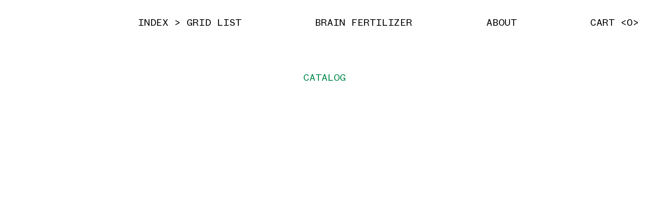

--- FILE ---
content_type: text/css
request_url: https://www.talkingterps.com/cdn/shop/t/8/assets/theme.css?v=54566079647198888651665719497
body_size: 7716
content:
/*! normalize.css v8.0.1 | MIT License | github.com/necolas/normalize.css */main{display:block}h1{font-size:2em;margin:.67em 0}pre{font-family:monospace,monospace;font-size:1em}a{background-color:transparent}abbr[title]{border-bottom:none;text-decoration:underline;-webkit-text-decoration:underline dotted;text-decoration:underline dotted}b,strong{font-weight:bolder}code,kbd,samp{font-family:monospace,monospace;font-size:1em}sub,sup{font-size:75%;line-height:0;position:relative;vertical-align:baseline}sub{bottom:-.25em}sup{top:-.5em}button,input,optgroup,select,textarea{font-size:100%;line-height:1.15}[type=button]:-moz-focusring,[type=reset]:-moz-focusring,[type=submit]:-moz-focusring,button:-moz-focusring{outline:1px dotted ButtonText}fieldset{padding:.35em .75em .625em}legend{box-sizing:border-box;display:table}[type=checkbox],[type=radio]{box-sizing:border-box;padding:0}[type=search]{-webkit-appearance:textfield}details{display:block}[hidden]{display:none}*,:after,:before{box-sizing:border-box}html{font-family:sans-serif;line-height:1.15;-webkit-text-size-adjust:100%;-ms-text-size-adjust:100%;-webkit-tap-highlight-color:rgba(0,0,0,0);background-color:#008a4b}*,:after,:before,body{margin:0}body{background-color:#fff;color:#000;font-family:Founders Grotesk Mono,monaco,monospace;font-size:1.25rem;line-height:1.4;text-transform:uppercase;text-align:left;text-rendering:optimizeLegibility;-moz-osx-font-smoothing:grayscale;-webkit-font-smoothing:antialiased}@media (max-width:767.98px){body{font-size:.875rem;line-height:1.74}}[tabindex="-1"]:focus{outline:0!important}hr{box-sizing:content-box;height:0;overflow:visible}h1,h2,h3,h4,h5,h6{margin-top:0;margin-bottom:0}p{margin-top:0;margin-bottom:1rem}p:last-child{margin-bottom:0}dl,ol,ul{margin-top:0;margin-bottom:1rem}ol ol,ol ul,ul ol,ul ul{margin-bottom:0}blockquote{margin:0 0 1rem}b,strong{font-weight:400;color:#008a4b}small{font-size:80%}a{text-decoration:none;color:#000}img{border-style:none;max-width:100%}img,svg{vertical-align:middle}svg{overflow:hidden}label{display:inline-block;margin-bottom:.5rem}button{border-radius:0}button,input,optgroup,select,textarea{margin:0;font-family:inherit;font-size:inherit;line-height:inherit}button,input{overflow:visible}button,select{text-transform:none}select{word-wrap:normal}[type=button],[type=reset],[type=submit],button{-webkit-appearance:button}[type=button]::-moz-focus-inner,[type=reset]::-moz-focus-inner,[type=submit]::-moz-focus-inner,button::-moz-focus-inner{padding:0;border-style:none}input[type=checkbox],input[type=radio]{box-sizing:border-box;padding:0}input[type=date],input[type=datetime-local],input[type=month],input[type=time]{-webkit-appearance:listbox}textarea{overflow:auto;resize:vertical}fieldset{min-width:0;padding:0;margin:0;border:0}legend{display:block;width:100%;max-width:100%;padding:0;margin-bottom:.5rem;font-size:1.25rem;line-height:inherit;color:inherit;white-space:normal}progress{vertical-align:baseline}[type=number]::-webkit-inner-spin-button,[type=number]::-webkit-outer-spin-button{height:auto}[type=search]{outline-offset:-2px;-webkit-appearance:none}[type=search]::-webkit-search-decoration{-webkit-appearance:none}::-webkit-file-upload-button{font:inherit;-webkit-appearance:button}output{display:inline-block}summary{display:list-item;cursor:pointer}template{display:none}[hidden]{display:none!important}::-moz-selection{background-color:#008a4b;color:#fff}::selection{background-color:#008a4b;color:#fff}*,body{cursor:var(--custom-cursor,auto),auto}[type=button],[type=reset],[type=submit],a,button{cursor:var(--custom-cursor,pointer),pointer}h1,h2,h3,h4,h5,h6{margin:0;font-size:1.25rem;line-height:1.4;font-weight:400;color:#008a4b}@media (max-width:767.98px){h1,h2,h3,h4,h5,h6{font-size:.875rem;line-height:1.74}}.type-mobile{font-size:.875rem;line-height:1.74}.type-small{font-size:1rem;line-height:1.74}@media (max-width:767.98px){.type-small{font-size:.75rem;line-height:1.4}}.type-tiny{font-size:.875rem;line-height:1.28}@media (max-width:767.98px){.type-tiny{font-size:.75rem;line-height:1.333}}.visually-hidden{position:absolute!important;overflow:hidden;clip:rect(0 0 0 0);height:1px;width:1px;margin:-1px;padding:0;border:0}.js-focus-hidden:focus{outline:none}.label-hidden{position:absolute!important;overflow:hidden;clip:rect(0 0 0 0);height:1px;width:1px;margin:-1px;padding:0;border:0}.no-placeholder .label-hidden,.visually-shown{position:inherit!important;overflow:auto;clip:auto;width:auto;height:auto;margin:0}.no-js:not(html){display:none}.no-js .no-js:not(html){display:block}.no-js .js{display:none}.skip-link:focus{position:absolute!important;overflow:auto;clip:auto;width:auto;height:auto;margin:0;color:#000;background-color:#fff;padding:10px;z-index:10000;transition:none}.color-text{color:#000}.color-grey{color:#b5b5b5}.color-green{color:#008a4b}.container,.container .container{width:100%;max-width:1800px;padding-right:20px;padding-left:20px;margin-right:auto;margin-left:auto}.row{display:flex;flex-wrap:wrap;margin-right:-10px;margin-left:-10px}.no-gutters{margin-right:0;margin-left:0}.no-gutters>.col,.no-gutters>[class*=col-]{padding-right:0;padding-left:0}.col,.col-1,.col-2,.col-3,.col-4,.col-5,.col-6,.col-7,.col-8,.col-9,.col-10,.col-auto,.col-lg,.col-lg-1,.col-lg-2,.col-lg-3,.col-lg-4,.col-lg-5,.col-lg-6,.col-lg-7,.col-lg-8,.col-lg-9,.col-lg-10,.col-lg-auto,.col-md,.col-md-1,.col-md-2,.col-md-3,.col-md-4,.col-md-5,.col-md-6,.col-md-7,.col-md-8,.col-md-9,.col-md-10,.col-md-auto,.col-sm,.col-sm-1,.col-sm-2,.col-sm-3,.col-sm-4,.col-sm-5,.col-sm-6,.col-sm-7,.col-sm-8,.col-sm-9,.col-sm-10,.col-sm-auto,.col-xl,.col-xl-1,.col-xl-2,.col-xl-3,.col-xl-4,.col-xl-5,.col-xl-6,.col-xl-7,.col-xl-8,.col-xl-9,.col-xl-10,.col-xl-auto,.col-xxl,.col-xxl-1,.col-xxl-2,.col-xxl-3,.col-xxl-4,.col-xxl-5,.col-xxl-6,.col-xxl-7,.col-xxl-8,.col-xxl-9,.col-xxl-10,.col-xxl-auto,.col-xxxl,.col-xxxl-1,.col-xxxl-2,.col-xxxl-3,.col-xxxl-4,.col-xxxl-5,.col-xxxl-6,.col-xxxl-7,.col-xxxl-8,.col-xxxl-9,.col-xxxl-10,.col-xxxl-auto{position:relative;width:100%;padding-right:10px;padding-left:10px}.col{flex-basis:0;flex-grow:1;max-width:100%}.col-auto{flex:0 0 auto;width:auto;max-width:100%}.col-1{flex:0 0 10%;max-width:10%}.col-2{flex:0 0 20%;max-width:20%}.col-3{flex:0 0 30%;max-width:30%}.col-4{flex:0 0 40%;max-width:40%}.col-5{flex:0 0 50%;max-width:50%}.col-6{flex:0 0 60%;max-width:60%}.col-7{flex:0 0 70%;max-width:70%}.col-8{flex:0 0 80%;max-width:80%}.col-9{flex:0 0 90%;max-width:90%}.col-10{flex:0 0 100%;max-width:100%}.order-first{order:-1}.order-last{order:11}.order-0{order:0}.order-1{order:1}.order-2{order:2}.order-3{order:3}.order-4{order:4}.order-5{order:5}.order-6{order:6}.order-7{order:7}.order-8{order:8}.order-9{order:9}.order-10{order:10}.offset-1{margin-left:10%}.offset-2{margin-left:20%}.offset-3{margin-left:30%}.offset-4{margin-left:40%}.offset-5{margin-left:50%}.offset-6{margin-left:60%}.offset-7{margin-left:70%}.offset-8{margin-left:80%}.offset-9{margin-left:90%}@media (min-width:576px){.col-sm{flex-basis:0;flex-grow:1;max-width:100%}.col-sm-auto{flex:0 0 auto;width:auto;max-width:100%}.col-sm-1{flex:0 0 10%;max-width:10%}.col-sm-2{flex:0 0 20%;max-width:20%}.col-sm-3{flex:0 0 30%;max-width:30%}.col-sm-4{flex:0 0 40%;max-width:40%}.col-sm-5{flex:0 0 50%;max-width:50%}.col-sm-6{flex:0 0 60%;max-width:60%}.col-sm-7{flex:0 0 70%;max-width:70%}.col-sm-8{flex:0 0 80%;max-width:80%}.col-sm-9{flex:0 0 90%;max-width:90%}.col-sm-10{flex:0 0 100%;max-width:100%}.order-sm-first{order:-1}.order-sm-last{order:11}.order-sm-0{order:0}.order-sm-1{order:1}.order-sm-2{order:2}.order-sm-3{order:3}.order-sm-4{order:4}.order-sm-5{order:5}.order-sm-6{order:6}.order-sm-7{order:7}.order-sm-8{order:8}.order-sm-9{order:9}.order-sm-10{order:10}.offset-sm-0{margin-left:0}.offset-sm-1{margin-left:10%}.offset-sm-2{margin-left:20%}.offset-sm-3{margin-left:30%}.offset-sm-4{margin-left:40%}.offset-sm-5{margin-left:50%}.offset-sm-6{margin-left:60%}.offset-sm-7{margin-left:70%}.offset-sm-8{margin-left:80%}.offset-sm-9{margin-left:90%}}@media (min-width:768px){.col-md{flex-basis:0;flex-grow:1;max-width:100%}.col-md-auto{flex:0 0 auto;width:auto;max-width:100%}.col-md-1{flex:0 0 10%;max-width:10%}.col-md-2{flex:0 0 20%;max-width:20%}.col-md-3{flex:0 0 30%;max-width:30%}.col-md-4{flex:0 0 40%;max-width:40%}.col-md-5{flex:0 0 50%;max-width:50%}.col-md-6{flex:0 0 60%;max-width:60%}.col-md-7{flex:0 0 70%;max-width:70%}.col-md-8{flex:0 0 80%;max-width:80%}.col-md-9{flex:0 0 90%;max-width:90%}.col-md-10{flex:0 0 100%;max-width:100%}.order-md-first{order:-1}.order-md-last{order:11}.order-md-0{order:0}.order-md-1{order:1}.order-md-2{order:2}.order-md-3{order:3}.order-md-4{order:4}.order-md-5{order:5}.order-md-6{order:6}.order-md-7{order:7}.order-md-8{order:8}.order-md-9{order:9}.order-md-10{order:10}.offset-md-0{margin-left:0}.offset-md-1{margin-left:10%}.offset-md-2{margin-left:20%}.offset-md-3{margin-left:30%}.offset-md-4{margin-left:40%}.offset-md-5{margin-left:50%}.offset-md-6{margin-left:60%}.offset-md-7{margin-left:70%}.offset-md-8{margin-left:80%}.offset-md-9{margin-left:90%}}@media (min-width:1024px){.col-lg{flex-basis:0;flex-grow:1;max-width:100%}.col-lg-auto{flex:0 0 auto;width:auto;max-width:100%}.col-lg-1{flex:0 0 10%;max-width:10%}.col-lg-2{flex:0 0 20%;max-width:20%}.col-lg-3{flex:0 0 30%;max-width:30%}.col-lg-4{flex:0 0 40%;max-width:40%}.col-lg-5{flex:0 0 50%;max-width:50%}.col-lg-6{flex:0 0 60%;max-width:60%}.col-lg-7{flex:0 0 70%;max-width:70%}.col-lg-8{flex:0 0 80%;max-width:80%}.col-lg-9{flex:0 0 90%;max-width:90%}.col-lg-10{flex:0 0 100%;max-width:100%}.order-lg-first{order:-1}.order-lg-last{order:11}.order-lg-0{order:0}.order-lg-1{order:1}.order-lg-2{order:2}.order-lg-3{order:3}.order-lg-4{order:4}.order-lg-5{order:5}.order-lg-6{order:6}.order-lg-7{order:7}.order-lg-8{order:8}.order-lg-9{order:9}.order-lg-10{order:10}.offset-lg-0{margin-left:0}.offset-lg-1{margin-left:10%}.offset-lg-2{margin-left:20%}.offset-lg-3{margin-left:30%}.offset-lg-4{margin-left:40%}.offset-lg-5{margin-left:50%}.offset-lg-6{margin-left:60%}.offset-lg-7{margin-left:70%}.offset-lg-8{margin-left:80%}.offset-lg-9{margin-left:90%}}@media (min-width:1200px){.col-xl{flex-basis:0;flex-grow:1;max-width:100%}.col-xl-auto{flex:0 0 auto;width:auto;max-width:100%}.col-xl-1{flex:0 0 10%;max-width:10%}.col-xl-2{flex:0 0 20%;max-width:20%}.col-xl-3{flex:0 0 30%;max-width:30%}.col-xl-4{flex:0 0 40%;max-width:40%}.col-xl-5{flex:0 0 50%;max-width:50%}.col-xl-6{flex:0 0 60%;max-width:60%}.col-xl-7{flex:0 0 70%;max-width:70%}.col-xl-8{flex:0 0 80%;max-width:80%}.col-xl-9{flex:0 0 90%;max-width:90%}.col-xl-10{flex:0 0 100%;max-width:100%}.order-xl-first{order:-1}.order-xl-last{order:11}.order-xl-0{order:0}.order-xl-1{order:1}.order-xl-2{order:2}.order-xl-3{order:3}.order-xl-4{order:4}.order-xl-5{order:5}.order-xl-6{order:6}.order-xl-7{order:7}.order-xl-8{order:8}.order-xl-9{order:9}.order-xl-10{order:10}.offset-xl-0{margin-left:0}.offset-xl-1{margin-left:10%}.offset-xl-2{margin-left:20%}.offset-xl-3{margin-left:30%}.offset-xl-4{margin-left:40%}.offset-xl-5{margin-left:50%}.offset-xl-6{margin-left:60%}.offset-xl-7{margin-left:70%}.offset-xl-8{margin-left:80%}.offset-xl-9{margin-left:90%}}@media (min-width:1480px){.col-xxl{flex-basis:0;flex-grow:1;max-width:100%}.col-xxl-auto{flex:0 0 auto;width:auto;max-width:100%}.col-xxl-1{flex:0 0 10%;max-width:10%}.col-xxl-2{flex:0 0 20%;max-width:20%}.col-xxl-3{flex:0 0 30%;max-width:30%}.col-xxl-4{flex:0 0 40%;max-width:40%}.col-xxl-5{flex:0 0 50%;max-width:50%}.col-xxl-6{flex:0 0 60%;max-width:60%}.col-xxl-7{flex:0 0 70%;max-width:70%}.col-xxl-8{flex:0 0 80%;max-width:80%}.col-xxl-9{flex:0 0 90%;max-width:90%}.col-xxl-10{flex:0 0 100%;max-width:100%}.order-xxl-first{order:-1}.order-xxl-last{order:11}.order-xxl-0{order:0}.order-xxl-1{order:1}.order-xxl-2{order:2}.order-xxl-3{order:3}.order-xxl-4{order:4}.order-xxl-5{order:5}.order-xxl-6{order:6}.order-xxl-7{order:7}.order-xxl-8{order:8}.order-xxl-9{order:9}.order-xxl-10{order:10}.offset-xxl-0{margin-left:0}.offset-xxl-1{margin-left:10%}.offset-xxl-2{margin-left:20%}.offset-xxl-3{margin-left:30%}.offset-xxl-4{margin-left:40%}.offset-xxl-5{margin-left:50%}.offset-xxl-6{margin-left:60%}.offset-xxl-7{margin-left:70%}.offset-xxl-8{margin-left:80%}.offset-xxl-9{margin-left:90%}}@media (min-width:1800px){.col-xxxl{flex-basis:0;flex-grow:1;max-width:100%}.col-xxxl-auto{flex:0 0 auto;width:auto;max-width:100%}.col-xxxl-1{flex:0 0 10%;max-width:10%}.col-xxxl-2{flex:0 0 20%;max-width:20%}.col-xxxl-3{flex:0 0 30%;max-width:30%}.col-xxxl-4{flex:0 0 40%;max-width:40%}.col-xxxl-5{flex:0 0 50%;max-width:50%}.col-xxxl-6{flex:0 0 60%;max-width:60%}.col-xxxl-7{flex:0 0 70%;max-width:70%}.col-xxxl-8{flex:0 0 80%;max-width:80%}.col-xxxl-9{flex:0 0 90%;max-width:90%}.col-xxxl-10{flex:0 0 100%;max-width:100%}.order-xxxl-first{order:-1}.order-xxxl-last{order:11}.order-xxxl-0{order:0}.order-xxxl-1{order:1}.order-xxxl-2{order:2}.order-xxxl-3{order:3}.order-xxxl-4{order:4}.order-xxxl-5{order:5}.order-xxxl-6{order:6}.order-xxxl-7{order:7}.order-xxxl-8{order:8}.order-xxxl-9{order:9}.order-xxxl-10{order:10}.offset-xxxl-0{margin-left:0}.offset-xxxl-1{margin-left:10%}.offset-xxxl-2{margin-left:20%}.offset-xxxl-3{margin-left:30%}.offset-xxxl-4{margin-left:40%}.offset-xxxl-5{margin-left:50%}.offset-xxxl-6{margin-left:60%}.offset-xxxl-7{margin-left:70%}.offset-xxxl-8{margin-left:80%}.offset-xxxl-9{margin-left:90%}}.form-container{display:block;margin:0 auto}@media (min-width:576px){.form-container{max-width:400px}}.form-container .errors{text-align:center;margin-bottom:2rem}.form-container .errors ul{list-style:none;margin:0;padding:0}.form-container p{margin-bottom:1rem;text-align:center}.form-group{margin-bottom:.8rem}.form-group label{font-size:10px;text-transform:uppercase;display:inline-block;margin-bottom:4px}.form-control{-webkit-appearance:none;-moz-appearance:none;appearance:none;display:block;width:100%;box-sizing:border-box;border:1px solid #000;color:#000;background-color:#fff;padding:10px 31px;border-radius:0!important}@media (max-width:767.98px){.form-control{padding:12px 20px}}.form-control:focus{outline:none}.form-control::-webkit-input-placeholder{color:#000;opacity:1}.form-control::-moz-placeholder{color:#000;opacity:1}.form-control::-ms-input-placeholder{color:#000;opacity:1}.form-control::placeholder{color:#000;opacity:1}select.form-control{text-transform:uppercase;text-overflow:"";cursor:var(--custom-cursor,pointer),pointer}.select-wrap{position:relative;-webkit-user-select:none;-moz-user-select:none;-ms-user-select:none;user-select:none}.select-wrap:after{content:">";position:absolute;top:50%;right:31px;transform:translateY(-50%) rotate(90deg);pointer-events:none}@media (max-width:767.98px){.select-wrap:after{right:22px}}.quantity-adjuster{display:flex}.quantity-adjuster button{padding:0 6px;background:none;border:none;font-weight:400;color:#000}@media (hover:hover){.quantity-adjuster button:hover{color:#008a4b}}.quantity-adjuster button.quantity-adjuster__decrement{padding-left:0}.quantity-adjuster button.quantity-adjuster__increment{padding-right:0}.quantity-adjuster input[type=number]{width:26px;text-align:center;border:none;pointer-events:none;-moz-appearance:textfield}@media (min-width:768px){.quantity-adjuster input[type=number]{width:21px}}.quantity-adjuster input[type=number]::-webkit-inner-spin-button,.quantity-adjuster input[type=number]::-webkit-outer-spin-button{-webkit-appearance:none;margin:0}.form-check{display:block;min-height:1.75rem;padding-left:2.25rem;margin-top:.8rem;margin-bottom:.8rem;margin-left:31px}@media (max-width:767.98px){.form-check{margin-left:20px}}.form-check .form-check-input{float:left;margin-left:-2.25rem}.form-check label{margin:0}.form-check-input{width:1.25rem;height:1.25rem;margin-top:.075rem;vertical-align:top;background-color:#fff;background-repeat:no-repeat;background-position:50%;background-size:contain;border:1px solid #000;-webkit-appearance:none;-moz-appearance:none;appearance:none;-webkit-print-color-adjust:exact;color-adjust:exact}.form-check-input[type=checkbox],.form-check-input[type=radio]{border-radius:50%}.form-check-input:active{filter:brightness(90%)}.form-check-input:focus{border-color:#000;outline:0;box-shadow:none}.form-check-input:checked{background-color:#008a4b;border-color:#008a4b}.form-check-input[type=checkbox]:indeterminate{background-color:#000;border-color:#000}.form-check-input:disabled{pointer-events:none;filter:none;opacity:.5}.form-check-input:disabled~.form-check-label,.form-check-input[disabled]~.form-check-label{opacity:.5}.btn{display:inline-flex;align-items:center;justify-content:space-between;background:none;text-transform:uppercase;background-color:#008a4b;color:#fff;font-weight:400;border:1px solid transparent;border-radius:0;padding:10px 31px;width:auto;cursor:var(--custom-cursor,pointer),pointer}@media (max-width:767.98px){.btn{padding:12px 20px}}@media (hover:hover){.btn:focus,.btn:hover{background-color:#00572f}}.btn.disabled,.btn:disabled{cursor:not-allowed}@media (hover:hover){.btn.disabled:focus,.btn.disabled:hover,.btn:disabled:focus,.btn:disabled:hover{background-color:#008a4b}}.btn:focus{outline:0}.btn-link{padding:0;background-color:transparent;border:none;color:#000}@media (hover:hover){.btn-link.disabled:focus,.btn-link.disabled:hover,.btn-link:disabled:focus,.btn-link:disabled:hover,.btn-link:focus,.btn-link:hover{background-color:transparent}}.layout-wrapper{min-height:100vh;min-height:var(--viewport-height)}.layout-wrapper,.layout-wrapper #layout-main,.layout-wrapper .layout{display:flex;flex-direction:column}.layout-wrapper .view-container{min-height:100vh;min-height:var(--viewport-height)}.layout-content-wrapper{padding-top:70px;padding-bottom:40px}@media (min-width:768px){.layout-content-wrapper{padding-top:50px;padding-bottom:115px}}.layout-content-wrapper.flush-top{padding-top:0}.imageContainer_nosave{position:relative;height:100%;width:100%}.overlayDiv_nosave{position:absolute;width:100%;height:100%;top:0;left:0;background-color:transparent;z-index:2}.fade{transition:opacity .3s ease}.fade:not(.show){opacity:0}.swiper-container.swiper-disabled .swiper-wrapper{transform:none!important}.swiper-container .swiper-wrapper{align-items:center}.swiper-pagination-bullets{text-align:center}img.terps-lazy{opacity:0}img.terps-lazy.lazyloaded{opacity:1;transition:opacity .25s cubic-bezier(.42,.33,.21,.82)}img,video{pointer-events:none;display:block}@font-face{font-family:swiper-icons;src:url("data:application/font-woff;charset=utf-8;base64, [base64]//wADZ2x5ZgAAAywAAADMAAAD2MHtryVoZWFkAAABbAAAADAAAAA2E2+eoWhoZWEAAAGcAAAAHwAAACQC9gDzaG10eAAAAigAAAAZAAAArgJkABFsb2NhAAAC0AAAAFoAAABaFQAUGG1heHAAAAG8AAAAHwAAACAAcABAbmFtZQAAA/gAAAE5AAACXvFdBwlwb3N0AAAFNAAAAGIAAACE5s74hXjaY2BkYGAAYpf5Hu/j+W2+MnAzMYDAzaX6QjD6/4//Bxj5GA8AuRwMYGkAPywL13jaY2BkYGA88P8Agx4j+/8fQDYfA1AEBWgDAIB2BOoAeNpjYGRgYNBh4GdgYgABEMnIABJzYNADCQAACWgAsQB42mNgYfzCOIGBlYGB0YcxjYGBwR1Kf2WQZGhhYGBiYGVmgAFGBiQQkOaawtDAoMBQxXjg/wEGPcYDDA4wNUA2CCgwsAAAO4EL6gAAeNpj2M0gyAACqxgGNWBkZ2D4/wMA+xkDdgAAAHjaY2BgYGaAYBkGRgYQiAHyGMF8FgYHIM3DwMHABGQrMOgyWDLEM1T9/w8UBfEMgLzE////P/5//f/V/xv+r4eaAAeMbAxwIUYmIMHEgKYAYjUcsDAwsLKxc3BycfPw8jEQA/[base64]/uznmfPFBNODM2K7MTQ45YEAZqGP81AmGGcF3iPqOop0r1SPTaTbVkfUe4HXj97wYE+yNwWYxwWu4v1ugWHgo3S1XdZEVqWM7ET0cfnLGxWfkgR42o2PvWrDMBSFj/IHLaF0zKjRgdiVMwScNRAoWUoH78Y2icB/yIY09An6AH2Bdu/UB+yxopYshQiEvnvu0dURgDt8QeC8PDw7Fpji3fEA4z/PEJ6YOB5hKh4dj3EvXhxPqH/SKUY3rJ7srZ4FZnh1PMAtPhwP6fl2PMJMPDgeQ4rY8YT6Gzao0eAEA409DuggmTnFnOcSCiEiLMgxCiTI6Cq5DZUd3Qmp10vO0LaLTd2cjN4fOumlc7lUYbSQcZFkutRG7g6JKZKy0RmdLY680CDnEJ+UMkpFFe1RN7nxdVpXrC4aTtnaurOnYercZg2YVmLN/d/gczfEimrE/fs/bOuq29Zmn8tloORaXgZgGa78yO9/cnXm2BpaGvq25Dv9S4E9+5SIc9PqupJKhYFSSl47+Qcr1mYNAAAAeNptw0cKwkAAAMDZJA8Q7OUJvkLsPfZ6zFVERPy8qHh2YER+3i/BP83vIBLLySsoKimrqKqpa2hp6+jq6RsYGhmbmJqZSy0sraxtbO3sHRydnEMU4uR6yx7JJXveP7WrDycAAAAAAAH//wACeNpjYGRgYOABYhkgZgJCZgZNBkYGLQZtIJsFLMYAAAw3ALgAeNolizEKgDAQBCchRbC2sFER0YD6qVQiBCv/H9ezGI6Z5XBAw8CBK/m5iQQVauVbXLnOrMZv2oLdKFa8Pjuru2hJzGabmOSLzNMzvutpB3N42mNgZGBg4GKQYzBhYMxJLMlj4GBgAYow/P/PAJJhLM6sSoWKfWCAAwDAjgbRAAB42mNgYGBkAIIbCZo5IPrmUn0hGA0AO8EFTQAA") format("woff");font-weight:400;font-style:normal}.swiper-container{margin-left:auto;margin-right:auto;position:relative;overflow:hidden;list-style:none;padding:0;z-index:1}.swiper-container-vertical>.swiper-wrapper{flex-direction:column}.swiper-wrapper{position:relative;width:100%;height:100%;z-index:1;display:flex;transition-property:transform;box-sizing:content-box}.swiper-container-android .swiper-slide,.swiper-wrapper{transform:translateZ(0)}.swiper-container-multirow>.swiper-wrapper{flex-wrap:wrap}.swiper-container-multirow-column>.swiper-wrapper{flex-wrap:wrap;flex-direction:column}.swiper-container-free-mode>.swiper-wrapper{transition-timing-function:ease-out;margin:0 auto}.swiper-slide{flex-shrink:0;width:100%;height:100%;position:relative;transition-property:transform}.swiper-slide-invisible-blank{visibility:hidden}.swiper-container-autoheight,.swiper-container-autoheight .swiper-slide{height:auto}.swiper-container-autoheight .swiper-wrapper{align-items:flex-start;transition-property:transform,height}.swiper-container-3d{perspective:1200px}.swiper-container-3d .swiper-cube-shadow,.swiper-container-3d .swiper-slide,.swiper-container-3d .swiper-slide-shadow-bottom,.swiper-container-3d .swiper-slide-shadow-left,.swiper-container-3d .swiper-slide-shadow-right,.swiper-container-3d .swiper-slide-shadow-top,.swiper-container-3d .swiper-wrapper{transform-style:preserve-3d}.swiper-container-3d .swiper-slide-shadow-bottom,.swiper-container-3d .swiper-slide-shadow-left,.swiper-container-3d .swiper-slide-shadow-right,.swiper-container-3d .swiper-slide-shadow-top{position:absolute;left:0;top:0;width:100%;height:100%;pointer-events:none;z-index:10}.swiper-container-3d .swiper-slide-shadow-left{background-image:linear-gradient(270deg,rgba(0,0,0,.5),transparent)}.swiper-container-3d .swiper-slide-shadow-right{background-image:linear-gradient(90deg,rgba(0,0,0,.5),transparent)}.swiper-container-3d .swiper-slide-shadow-top{background-image:linear-gradient(0deg,rgba(0,0,0,.5),transparent)}.swiper-container-3d .swiper-slide-shadow-bottom{background-image:linear-gradient(180deg,rgba(0,0,0,.5),transparent)}.swiper-container-css-mode>.swiper-wrapper{overflow:auto;scrollbar-width:none;-ms-overflow-style:none}.swiper-container-css-mode>.swiper-wrapper::-webkit-scrollbar{display:none}.swiper-container-css-mode>.swiper-wrapper>.swiper-slide{scroll-snap-align:start start}.swiper-container-horizontal.swiper-container-css-mode>.swiper-wrapper{-webkit-scroll-snap-type:x mandatory;-ms-scroll-snap-type:x mandatory;scroll-snap-type:x mandatory}.swiper-container-vertical.swiper-container-css-mode>.swiper-wrapper{-webkit-scroll-snap-type:y mandatory;-ms-scroll-snap-type:y mandatory;scroll-snap-type:y mandatory}.swiper-button-next,.swiper-button-prev{position:absolute;top:50%;z-index:10;cursor:pointer;display:flex;align-items:center;justify-content:center}.swiper-button-next.swiper-button-disabled,.swiper-button-prev.swiper-button-disabled{opacity:.35;cursor:auto;pointer-events:none}.swiper-button-next:after,.swiper-button-prev:after{font-family:swiper-icons;text-transform:none!important;letter-spacing:0;text-transform:none;font-variant:normal;line-height:1}.swiper-button-prev,.swiper-container-rtl .swiper-button-next{left:10px;right:auto}.swiper-button-prev:after,.swiper-container-rtl .swiper-button-next:after{content:"prev"}.swiper-button-next,.swiper-container-rtl .swiper-button-prev{right:10px;left:auto}.swiper-button-next:after,.swiper-container-rtl .swiper-button-prev:after{content:"next"}.swiper-button-lock{display:none}.swiper-pagination{position:absolute;text-align:center;transition:opacity .3s;transform:translateZ(0);z-index:10}.swiper-pagination.swiper-pagination-hidden{opacity:0}.swiper-container-horizontal>.swiper-pagination-bullets,.swiper-pagination-custom,.swiper-pagination-fraction{bottom:10px;left:0;width:100%}.swiper-pagination-bullets-dynamic{overflow:hidden;font-size:0}.swiper-pagination-bullets-dynamic .swiper-pagination-bullet{transform:scale(.33);position:relative}.swiper-pagination-bullets-dynamic .swiper-pagination-bullet-active,.swiper-pagination-bullets-dynamic .swiper-pagination-bullet-active-main{transform:scale(1)}.swiper-pagination-bullets-dynamic .swiper-pagination-bullet-active-prev{transform:scale(.66)}.swiper-pagination-bullets-dynamic .swiper-pagination-bullet-active-prev-prev{transform:scale(.33)}.swiper-pagination-bullets-dynamic .swiper-pagination-bullet-active-next{transform:scale(.66)}.swiper-pagination-bullets-dynamic .swiper-pagination-bullet-active-next-next{transform:scale(.33)}.swiper-pagination-bullet{width:8px;height:8px;display:inline-block;border-radius:100%;background:#000;opacity:.2}button.swiper-pagination-bullet{border:none;margin:0;padding:0;box-shadow:none;-webkit-appearance:none;-moz-appearance:none;appearance:none}.swiper-pagination-clickable .swiper-pagination-bullet{cursor:pointer}.swiper-pagination-bullet-active{opacity:1}.swiper-container-vertical>.swiper-pagination-bullets{right:10px;top:50%;transform:translate3d(0,-50%,0)}.swiper-container-vertical>.swiper-pagination-bullets .swiper-pagination-bullet{margin:6px 0;display:block}.swiper-container-vertical>.swiper-pagination-bullets.swiper-pagination-bullets-dynamic{top:50%;transform:translateY(-50%);width:8px}.swiper-container-vertical>.swiper-pagination-bullets.swiper-pagination-bullets-dynamic .swiper-pagination-bullet{display:inline-block;transition:transform .2s,top .2s}.swiper-container-horizontal>.swiper-pagination-bullets .swiper-pagination-bullet{margin:0 4px}.swiper-container-horizontal>.swiper-pagination-bullets.swiper-pagination-bullets-dynamic{left:50%;transform:translateX(-50%);white-space:nowrap}.swiper-container-horizontal>.swiper-pagination-bullets.swiper-pagination-bullets-dynamic .swiper-pagination-bullet{transition:transform .2s,left .2s}.swiper-container-horizontal.swiper-container-rtl>.swiper-pagination-bullets-dynamic .swiper-pagination-bullet{transition:transform .2s,right .2s}.swiper-pagination-progressbar{background:rgba(0,0,0,.25);position:absolute}.swiper-pagination-progressbar .swiper-pagination-progressbar-fill{position:absolute;left:0;top:0;width:100%;height:100%;transform:scale(0);transform-origin:left top}.swiper-container-rtl .swiper-pagination-progressbar .swiper-pagination-progressbar-fill{transform-origin:right top}.swiper-container-horizontal>.swiper-pagination-progressbar,.swiper-container-vertical>.swiper-pagination-progressbar.swiper-pagination-progressbar-opposite{width:100%;height:4px;left:0;top:0}.swiper-container-horizontal>.swiper-pagination-progressbar.swiper-pagination-progressbar-opposite,.swiper-container-vertical>.swiper-pagination-progressbar{width:4px;height:100%;left:0;top:0}.swiper-pagination-lock{display:none}.swiper-scrollbar{border-radius:10px;position:relative;-ms-touch-action:none;background:rgba(0,0,0,.1)}.swiper-container-horizontal>.swiper-scrollbar{position:absolute;left:1%;bottom:3px;z-index:50;height:5px;width:98%}.swiper-container-vertical>.swiper-scrollbar{position:absolute;right:3px;top:1%;z-index:50;width:5px;height:98%}.swiper-scrollbar-drag{height:100%;width:100%;position:relative;background:rgba(0,0,0,.5);border-radius:10px;left:0;top:0}.swiper-scrollbar-cursor-drag{cursor:move}.swiper-scrollbar-lock{display:none}.swiper-zoom-container{width:100%;height:100%;display:flex;justify-content:center;align-items:center;text-align:center}.swiper-zoom-container>canvas,.swiper-zoom-container>img,.swiper-zoom-container>svg{max-width:100%;max-height:100%;-o-object-fit:contain;object-fit:contain}.swiper-slide-zoomed{cursor:move}.swiper-container .swiper-notification{position:absolute;left:0;top:0;pointer-events:none;opacity:0;z-index:-1000}.swiper-container-fade.swiper-container-free-mode .swiper-slide{transition-timing-function:ease-out}.swiper-container-fade .swiper-slide{pointer-events:none;transition-property:opacity}.swiper-container-fade .swiper-slide .swiper-slide{pointer-events:none}.swiper-container-fade .swiper-slide-active,.swiper-container-fade .swiper-slide-active .swiper-slide-active{pointer-events:auto}.modal{position:fixed;top:0;left:0;z-index:250;display:none;width:100%;height:100%;overflow-x:hidden;overflow-y:auto;outline:0}.modal-dialog{position:relative;width:auto;margin:1rem;pointer-events:none}.modal-dialog-centered{display:flex;align-items:center;min-height:calc(100% - 2rem)}.modal-content{position:relative;display:flex;flex-direction:column;width:100%;color:#000;pointer-events:auto;background-color:#fff;background-clip:padding-box;box-shadow:0 4px 4px 0 rgba(0,0,0,.25);outline:0}.modal-backdrop{position:fixed;top:0;left:0;z-index:249;width:100vw;height:100vh;background-color:#008a4b}.modal-backdrop.fade{opacity:0}.modal-backdrop.show{opacity:.9}.modal-header{display:flex;flex-shrink:0;align-items:flex-start;justify-content:space-between;padding:20px 20px 0}@media (max-width:767.98px){.modal-close{height:15px;width:15px}.modal-close svg{width:100%;height:auto}}.modal-title{margin-bottom:0}.modal-body{position:relative;flex:1 1 auto;padding:20px}@media (min-width:576px){.modal-dialog{max-width:540px;margin:2rem auto}.modal-dialog-centered{min-height:calc(100% - 4rem)}}#shopify-section-header{position:-webkit-sticky;position:sticky;top:0;z-index:100;pointer-events:none;background-color:#fff}#shopify-section-header .header-push-menu,#shopify-section-header .header-push-menu-toggle,#shopify-section-header a{pointer-events:auto}body.template-index #shopify-section-header{display:none}.header{padding:12px 0}@media (min-width:768px){.header{padding:31px 0}}.header a.is-active:not(.nav-menu-toggle){color:#008a4b;cursor:auto}.header-content{align-items:center}.header-content,.header-content nav{display:flex;justify-content:space-between}@media (min-width:768px){.header-content nav{flex:1}}.header-push-menu-toggle{cursor:var(--custom-cursor,pointer),pointer;display:none}@media (max-width:767.98px){.header-push-menu-toggle{display:block}}@media (max-width:767.98px){.nav-menu-link{display:none}}.header-push-menu{display:none;overflow:hidden}@media (min-width:768px){.header-push-menu{display:none!important}}.header-push-menu a{display:inline-block;padding:6px 0}.header-push-menu .header-push-menu__item:last-child a{padding-bottom:0}footer{padding:20px 0}body.template-index footer{display:none}.collection-grid{display:grid;grid-template-columns:1fr;grid-gap:20px;row-gap:20px}@media (min-width:576px){.collection-grid{grid-template-columns:repeat(2,1fr);row-gap:40px}}@media (min-width:1024px){.collection-grid{grid-template-columns:repeat(4,1fr);row-gap:60px}}@media (min-width:1200px){.collection-grid{grid-template-columns:repeat(5,1fr);row-gap:80px}}.product-card{height:100%;margin:0 auto;position:relative}.product-card__image{width:100%}.product-card__image img{display:block;width:100%;height:auto}.product-card__info{position:absolute;top:0;left:0;height:100%;width:100%;display:flex;flex-direction:column;align-items:center;justify-content:center;text-align:center;opacity:0;padding:0 20px;background-color:hsla(0,0%,100%,.7);transition:opacity .3s ease}@media (hover:hover){.product-card:hover .product-card__info{opacity:1}}@media (max-width:575.98px){.product-card__info{display:none!important}}.product-card__info-title{max-width:12em}.product-card--sold-out .product-card__info-title{text-decoration:line-through}.product-list{display:flex;flex-direction:column;row-gap:12px}.product-list-row .btn-link{color:#008a4b}.product-list-row__grid{display:grid;grid-template-columns:3fr 1.5fr 2.5fr 75px 1fr;align-items:center;grid-gap:10px}@media (max-width:1023.98px){.product-list-row__grid{grid-template-columns:1fr auto}}.product-list-row__col-main{min-width:0}@media (hover:hover){.product-list-row__col-main a:hover{color:#008a4b}}.product-list-row__col-main img{margin-right:12px;width:80px;height:80px;-o-object-fit:contain;object-fit:contain}@media (max-width:1199.98px){.product-list-row__col-main{grid-column:1/3}.product-list-row__col-type{display:none}}@media (max-width:1023.98px){.product-list-row__col-main{grid-column:1/2}.product-list-row__col-buy,.product-list-row__col-select,.product-list-row__col-type{display:none}}.product-list-row__col-select .form-group{margin:0}.product-list-row__col-price s{color:#b5b5b5}.product-list-row__col-price-desktop{display:none}@media (min-width:1024px){.product-list-row__col-price-desktop{display:block}.product-list-row__col-price-mobile{display:none}}.product-list-row__title{overflow:hidden}.product-list-row__title-text{width:100%;overflow:hidden;white-space:nowrap;text-overflow:ellipsis}@media (max-width:1199.98px){.product-list-row__title-text{padding-right:20px}}@media (min-width:768px){.product-detail-form form{width:90%;max-width:465px}}.product-detail-form button[type=submit]{width:100%}.pdf-title{margin-bottom:1rem;color:#000}@media (min-width:768px){.pdf-title{margin-bottom:45px}}@media (max-width:767.98px){.pdf-description{margin-top:3.5rem}}.product-detail-gallery__slideshow{height:100vw;margin-bottom:3rem}@media (min-width:576px){.product-detail-gallery__slideshow{max-height:460.8px}}@media (min-width:768px){.product-detail-gallery__slideshow{height:auto;max-height:none}}.product-detail-gallery__slideshow .swiper-container{height:100%}.product-detail-gallery__slideshow .swiper-slide img{width:100%;height:100%;-o-object-fit:contain;object-fit:contain}.product-detail-gallery__pagination{display:flex;justify-content:center;padding-top:5px}.product-detail-gallery__pagination .swiper-pagination-bullet{margin:0 5px;cursor:var(--custom-cursor,pointer),pointer;background:#b5b5b5;opacity:1}.product-detail-gallery__pagination .swiper-pagination-bullet-active{background:#008a4b}.option-value-list{display:flex;-moz-column-gap:.875rem;column-gap:.875rem}@media (hover:hover){.option-value:hover{color:#008a4b}}.option-value.is-disabled{cursor:not-allowed;text-decoration:line-through}.option-value.is-selected{color:#008a4b}body.ajax-cart-open{overflow:hidden}.ajax-cart{position:fixed;z-index:150;top:0;right:0;height:100%;width:90%;max-width:368px;transform:translateX(105%);transition:transform .38s cubic-bezier(.27,.53,.12,.88);background-color:#fff;box-shadow:0 4px 4px 0 rgba(0,0,0,.25)}.ajax-cart.is-open{transform:translateX(0);transition:transform .42s cubic-bezier(.37,.22,.07,1)}.ajax-cart.is-locked{cursor:not-allowed}.ajax-cart.is-locked form{pointer-events:none}.ajax-cart form{height:100%}.ajax-cart-close{position:fixed;top:14px;right:20px;z-index:2}.ajax-cart__column{height:100%;display:flex;flex-direction:column;justify-content:space-between}.ajax-cart__body{padding:40px 20px 73.92px;font-size:.875rem;line-height:1.74;flex:1;height:100%;overflow:scroll;-ms-overflow-style:none;scrollbar-width:none}.ajax-cart__body::-webkit-scrollbar{display:none;-webkit-appearance:none;width:0;height:0}.ajax-cart__item{padding:8px 0}.ajax-cart__item-contents{display:grid;grid-template-columns:80px 1fr}.ajax-cart__item-image img{width:100%;height:auto}.ajax-cart__item-info{padding-top:8px;padding-left:20px}.ajax-cart__item-info-footer{display:flex;justify-content:space-between}.ajax-cart__footer{position:relative;display:flex;flex-direction:column;row-gap:6px;padding:0 20px 29px}.ajax-cart__footer:before{content:"";position:absolute;top:0;left:0;right:0;height:112px;pointer-events:none;transform:translateY(-99%);background-image:linear-gradient(0deg,#fff 5%,hsla(0,0%,100%,0))}.ajax-cart__footer-row{display:flex;justify-content:space-between}.ajax-cart__footer-row .btn{width:100%;text-align:left}.ajax-cart__empty{position:absolute;bottom:0;right:0;left:0;top:0;height:100%;z-index:1;display:flex;align-items:center;flex-direction:column;justify-content:center;background:#fff;opacity:0;pointer-events:none;transition:opacity .18s ease}.is-empty .ajax-cart__empty{opacity:1;pointer-events:auto}.ajax-cart-message{margin-bottom:9px;font-size:.875rem;line-height:1.28;color:#b5b5b5}.ajax-cart-backdrop{position:fixed;z-index:149;top:0;left:0;height:100%;width:100%;background-color:#008a4b;cursor:var(--custom-cursor,pointer),pointer;pointer-events:none;opacity:0;transition:opacity .3s ease}.ajax-cart.is-open+.ajax-cart-backdrop{opacity:.9;pointer-events:auto}.rte h1:not(:first-child),.rte h2:not(:first-child),.rte h3:not(:first-child),.rte h4:not(:first-child),.rte h5:not(:first-child),.rte h6:not(:first-child){margin-top:1rem}#newsletter-popup.modal .modal-header{margin-left:31px}@media (max-width:767.98px){#newsletter-popup.modal .modal-header{margin-left:20px}}#newsletter-popup.modal .form-message{text-align:center;padding:2rem 0}#newsletter-popup.modal .form-error{padding-top:1rem;text-align:center}.featured-video{height:100vh}.featured-video video{height:100%;width:100%;vertical-align:top}.image-list-image{width:100%;height:auto}@media (max-width:767.98px){.image-list-image{height:100vh;height:var(--viewport-height,100vh);min-height:450px;-o-object-fit:cover;object-fit:cover}}.scrolling-gallery__bg{height:100vh;height:var(--viewport-height,100vh);position:-webkit-sticky;position:sticky;z-index:0;top:0;pointer-events:none}.scrolling-gallery__bg img,.scrolling-gallery__bg video{position:absolute;z-index:0;top:0;left:0;height:100%;width:100%;vertical-align:top}.scrolling-gallery__fg{position:relative;z-index:10;transform:translateZ(0)}.scrolling-gallery__fg-block img{width:100%;height:auto}.scrolling-gallery__fg-block--inset{height:100vh;display:flex;align-items:center;justify-content:center;padding:0 14vw 50vh}.scrolling-gallery__fg-block--inset:last-child{padding-bottom:0}@media (min-width:768px){.scrolling-gallery__fg-block--inset{height:auto;min-height:100vh;padding-bottom:100vh}}.scrolling-gallery__fg-block--inset img{height:100vh;width:100%;-o-object-fit:contain;object-fit:contain}@media (min-width:768px){.scrolling-gallery__fg-block--inset img{height:calc(100vh - 100px)}}.template-password #shopify-section-header{display:none!important}html.js body.is-loading{opacity:0;transition:opacity 1s cubic-bezier(.33,.01,.49,1.02) .25s}html.js body.is-loaded{opacity:1}html{padding-bottom:0!important}#admin-bar-iframe,#preview-bar-iframe,.shopify-preview-bar{display:none}